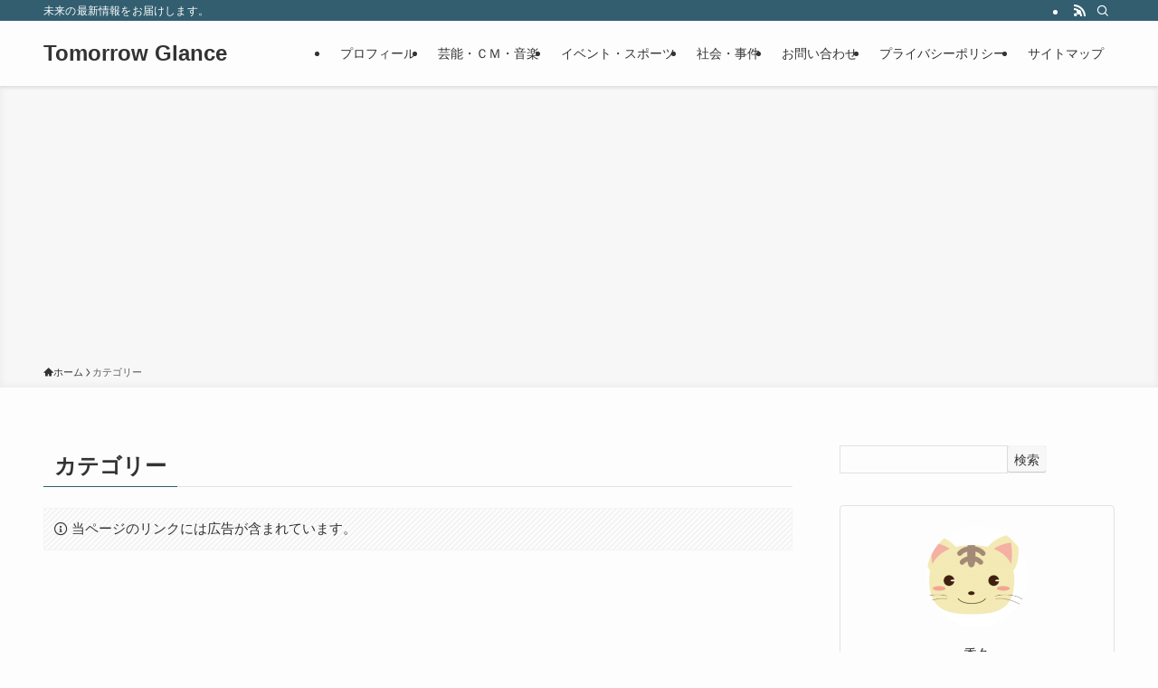

--- FILE ---
content_type: text/html; charset=utf-8
request_url: https://www.google.com/recaptcha/api2/aframe
body_size: 265
content:
<!DOCTYPE HTML><html><head><meta http-equiv="content-type" content="text/html; charset=UTF-8"></head><body><script nonce="dlBlDQZ1KtDaSlmxssP0fA">/** Anti-fraud and anti-abuse applications only. See google.com/recaptcha */ try{var clients={'sodar':'https://pagead2.googlesyndication.com/pagead/sodar?'};window.addEventListener("message",function(a){try{if(a.source===window.parent){var b=JSON.parse(a.data);var c=clients[b['id']];if(c){var d=document.createElement('img');d.src=c+b['params']+'&rc='+(localStorage.getItem("rc::a")?sessionStorage.getItem("rc::b"):"");window.document.body.appendChild(d);sessionStorage.setItem("rc::e",parseInt(sessionStorage.getItem("rc::e")||0)+1);localStorage.setItem("rc::h",'1768651903180');}}}catch(b){}});window.parent.postMessage("_grecaptcha_ready", "*");}catch(b){}</script></body></html>

--- FILE ---
content_type: application/javascript; charset=utf-8;
request_url: https://dalc.valuecommerce.com/app3?p=887397852&_s=https%3A%2F%2Fsummerconference.jp%2Fcate%2F&vf=iVBORw0KGgoAAAANSUhEUgAAAAMAAAADCAYAAABWKLW%2FAAAAMElEQVQYV2NkFGP4nxFawyAydQID4%2FcnzP%2F7JRQZWvruMTBu5Or6H3quiWGNxhcGAAvQDtKoqrf3AAAAAElFTkSuQmCC
body_size: 706
content:
vc_linkswitch_callback({"t":"696b7c7e","r":"aWt8fgALtJUDhvwkCooERAqKC5Za2g","ub":"aWt8fQAM9%2BQDhvwkCooCsQqKBtgMsg%3D%3D","vcid":"Dve5vfO3TnDDu6yLAzyRGWiiPLTejlMFEkQ28Tx-JaEwrwiz2MToLw","vcpub":"0.767125","mini-shopping.yahoo.co.jp":{"a":"2826703","m":"2201292","g":"13bd84558c"},"shopping.geocities.jp":{"a":"2826703","m":"2201292","g":"13bd84558c"},"l":4,"shopping.yahoo.co.jp":{"a":"2826703","m":"2201292","g":"13bd84558c"},"p":887397852,"paypaymall.yahoo.co.jp":{"a":"2826703","m":"2201292","g":"13bd84558c"},"s":3615018,"approach.yahoo.co.jp":{"a":"2826703","m":"2201292","g":"13bd84558c"},"paypaystep.yahoo.co.jp":{"a":"2826703","m":"2201292","g":"13bd84558c"}})